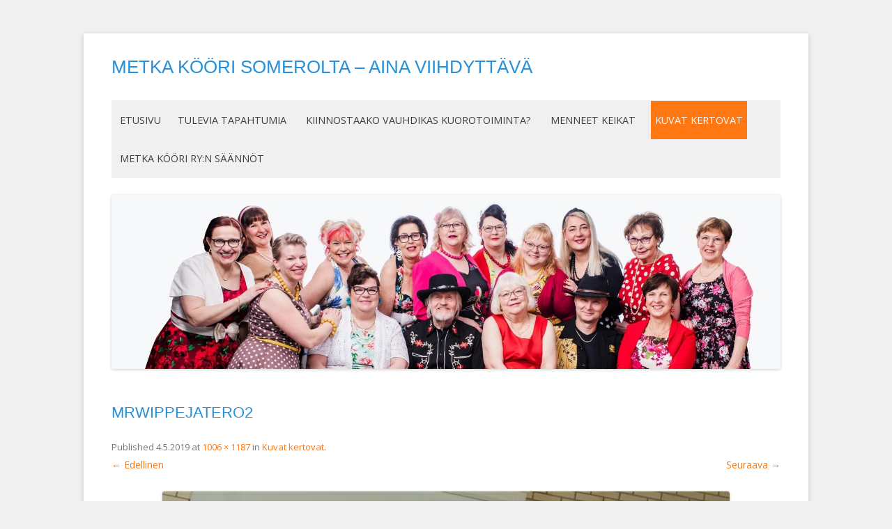

--- FILE ---
content_type: text/html; charset=UTF-8
request_url: https://metkakoori.nettisivu.org/kuvia-2013/mrwippejatero2/
body_size: 4494
content:
<!DOCTYPE html>
<!--[if IE 7]>
<html class="ie ie7" lang="fi">
<![endif]-->
<!--[if IE 8]>
<html class="ie ie8" lang="fi">
<![endif]-->
<!--[if !(IE 7) | !(IE 8)  ]><!-->
<html lang="fi">
<!--<![endif]-->
<head>
<meta charset="UTF-8" />
<meta name="viewport" content="width=device-width" />
<title>mrwippejatero2 | METKA KÖÖRI SOMEROLTA &#8211; AINA VIIHDYTTÄVÄ</title>
<link rel="profile" href="http://gmpg.org/xfn/11" />
<link rel="pingback" href="https://metkakoori.nettisivu.org/xmlrpc.php" />
<!--[if lt IE 9]>
<script src="https://metkakoori.nettisivu.org/wp-content/themes/twentytwelve/js/html5.js" type="text/javascript"></script>
<![endif]-->
		<script type="text/javascript" src="https://nettisivu.org/dm-sso-endpoint/1769121583/?dm_action=domainmap-setup-cdsso"></script>
		<link rel='dns-prefetch' href='//fonts.googleapis.com' />
<link rel='dns-prefetch' href='//s.w.org' />
<link href='https://fonts.gstatic.com' crossorigin rel='preconnect' />
<link rel="alternate" type="application/rss+xml" title="METKA KÖÖRI SOMEROLTA - AINA VIIHDYTTÄVÄ &raquo; syöte" href="https://metkakoori.nettisivu.org/feed/" />
<link rel="alternate" type="application/rss+xml" title="METKA KÖÖRI SOMEROLTA - AINA VIIHDYTTÄVÄ &raquo; kommenttien syöte" href="https://metkakoori.nettisivu.org/comments/feed/" />
<link rel="alternate" type="application/rss+xml" title="METKA KÖÖRI SOMEROLTA - AINA VIIHDYTTÄVÄ &raquo; mrwippejatero2 kommenttien syöte" href="https://metkakoori.nettisivu.org/kuvia-2013/mrwippejatero2/feed/" />
		<script type="text/javascript">
			window._wpemojiSettings = {"baseUrl":"https:\/\/s.w.org\/images\/core\/emoji\/11\/72x72\/","ext":".png","svgUrl":"https:\/\/s.w.org\/images\/core\/emoji\/11\/svg\/","svgExt":".svg","source":{"concatemoji":"https:\/\/metkakoori.nettisivu.org\/wp-includes\/js\/wp-emoji-release.min.js?ver=4.9.26"}};
			!function(e,a,t){var n,r,o,i=a.createElement("canvas"),p=i.getContext&&i.getContext("2d");function s(e,t){var a=String.fromCharCode;p.clearRect(0,0,i.width,i.height),p.fillText(a.apply(this,e),0,0);e=i.toDataURL();return p.clearRect(0,0,i.width,i.height),p.fillText(a.apply(this,t),0,0),e===i.toDataURL()}function c(e){var t=a.createElement("script");t.src=e,t.defer=t.type="text/javascript",a.getElementsByTagName("head")[0].appendChild(t)}for(o=Array("flag","emoji"),t.supports={everything:!0,everythingExceptFlag:!0},r=0;r<o.length;r++)t.supports[o[r]]=function(e){if(!p||!p.fillText)return!1;switch(p.textBaseline="top",p.font="600 32px Arial",e){case"flag":return s([55356,56826,55356,56819],[55356,56826,8203,55356,56819])?!1:!s([55356,57332,56128,56423,56128,56418,56128,56421,56128,56430,56128,56423,56128,56447],[55356,57332,8203,56128,56423,8203,56128,56418,8203,56128,56421,8203,56128,56430,8203,56128,56423,8203,56128,56447]);case"emoji":return!s([55358,56760,9792,65039],[55358,56760,8203,9792,65039])}return!1}(o[r]),t.supports.everything=t.supports.everything&&t.supports[o[r]],"flag"!==o[r]&&(t.supports.everythingExceptFlag=t.supports.everythingExceptFlag&&t.supports[o[r]]);t.supports.everythingExceptFlag=t.supports.everythingExceptFlag&&!t.supports.flag,t.DOMReady=!1,t.readyCallback=function(){t.DOMReady=!0},t.supports.everything||(n=function(){t.readyCallback()},a.addEventListener?(a.addEventListener("DOMContentLoaded",n,!1),e.addEventListener("load",n,!1)):(e.attachEvent("onload",n),a.attachEvent("onreadystatechange",function(){"complete"===a.readyState&&t.readyCallback()})),(n=t.source||{}).concatemoji?c(n.concatemoji):n.wpemoji&&n.twemoji&&(c(n.twemoji),c(n.wpemoji)))}(window,document,window._wpemojiSettings);
		</script>
		<style type="text/css">
img.wp-smiley,
img.emoji {
	display: inline !important;
	border: none !important;
	box-shadow: none !important;
	height: 1em !important;
	width: 1em !important;
	margin: 0 .07em !important;
	vertical-align: -0.1em !important;
	background: none !important;
	padding: 0 !important;
}
</style>
<link rel='stylesheet' id='fp_style-css'  href='https://metkakoori.nettisivu.org/wp-content/plugins/Tilaustiedot/tilaustiedot.css?ver=4.9.26' type='text/css' media='all' />
<link rel='stylesheet' id='contact-form-7-css'  href='https://metkakoori.nettisivu.org/wp-content/plugins/contact-form-7/includes/css/styles.css?ver=5.1.6' type='text/css' media='all' />
<link rel='stylesheet' id='twentytwelve-fonts-css'  href='https://fonts.googleapis.com/css?family=Open+Sans%3A400italic%2C700italic%2C400%2C700&#038;subset=latin%2Clatin-ext&#038;display=fallback' type='text/css' media='all' />
<link rel='stylesheet' id='twentytwelve-style-css'  href='https://metkakoori.nettisivu.org/wp-content/themes/NettisivuSininen/style.css?ver=20190507' type='text/css' media='all' />
<link rel='stylesheet' id='twentytwelve-block-style-css'  href='https://metkakoori.nettisivu.org/wp-content/themes/twentytwelve/css/blocks.css?ver=20190406' type='text/css' media='all' />
<!--[if lt IE 9]>
<link rel='stylesheet' id='twentytwelve-ie-css'  href='https://metkakoori.nettisivu.org/wp-content/themes/twentytwelve/css/ie.css?ver=20150214' type='text/css' media='all' />
<![endif]-->
<script type='text/javascript' src='https://metkakoori.nettisivu.org/wp-includes/js/jquery/jquery.js?ver=1.12.4'></script>
<script type='text/javascript' src='https://metkakoori.nettisivu.org/wp-includes/js/jquery/jquery-migrate.min.js?ver=1.4.1'></script>
<link rel='https://api.w.org/' href='https://metkakoori.nettisivu.org/wp-json/' />
<link rel="EditURI" type="application/rsd+xml" title="RSD" href="https://metkakoori.nettisivu.org/xmlrpc.php?rsd" />
<link rel="wlwmanifest" type="application/wlwmanifest+xml" href="https://metkakoori.nettisivu.org/wp-includes/wlwmanifest.xml" /> 
<meta name="generator" content="WordPress 4.9.26" />
<link rel='shortlink' href='https://metkakoori.nettisivu.org/?p=487' />
<link rel="alternate" type="application/json+oembed" href="https://metkakoori.nettisivu.org/wp-json/oembed/1.0/embed?url=https%3A%2F%2Fmetkakoori.nettisivu.org%2Fkuvia-2013%2Fmrwippejatero2%2F" />
<link rel="alternate" type="text/xml+oembed" href="https://metkakoori.nettisivu.org/wp-json/oembed/1.0/embed?url=https%3A%2F%2Fmetkakoori.nettisivu.org%2Fkuvia-2013%2Fmrwippejatero2%2F&#038;format=xml" />

</head>

<body class="attachment attachment-template-default attachmentid-487 attachment-jpeg custom-font-enabled single-author">
<div id="page" class="hfeed site">
	<header id="masthead" class="site-header" role="banner">
		<hgroup>
			<h1 class="site-title"><a href="https://metkakoori.nettisivu.org/" title="METKA KÖÖRI SOMEROLTA &#8211; AINA VIIHDYTTÄVÄ" rel="home">METKA KÖÖRI SOMEROLTA &#8211; AINA VIIHDYTTÄVÄ</a></h1>
			<h2 class="site-description"></h2>
		</hgroup>

		<nav id="site-navigation" class="main-navigation" role="navigation">
			<button class="menu-toggle">Valikko</button>
			<a class="assistive-text" href="#content" title="Siirry sisältöön">Siirry sisältöön</a>
			<div class="nav-menu"><ul>
<li ><a href="https://metkakoori.nettisivu.org/">Etusivu</a></li><li class="page_item page-item-24"><a href="https://metkakoori.nettisivu.org/tulevia-keikkoja/">Tulevia tapahtumia</a></li>
<li class="page_item page-item-6"><a href="https://metkakoori.nettisivu.org/6-2/">Kiinnostaako vauhdikas kuorotoiminta?</a></li>
<li class="page_item page-item-28"><a href="https://metkakoori.nettisivu.org/menneet-keikat/">Menneet keikat</a></li>
<li class="page_item page-item-110 current_page_ancestor current_page_parent"><a href="https://metkakoori.nettisivu.org/kuvia-2013/">Kuvat kertovat</a></li>
<li class="page_item page-item-346"><a href="https://metkakoori.nettisivu.org/metka-koori-ryn-saannot/">METKA KÖÖRI RY:N SÄÄNNÖT</a></li>
</ul></div>
		</nav><!-- #site-navigation -->

				<a href="https://metkakoori.nettisivu.org/"><img src="https://metkakoori.nettisivu.org/wp-content/uploads/sites/1333/2022/10/cropped-luokkakuva22.jpg" class="header-image" width="1555" height="405" alt="" /></a>
			</header><!-- #masthead -->

	<div id="main" class="wrapper">

	<div id="primary" class="site-content">
		<div id="content" role="main">

		
				<article id="post-487" class="image-attachment post-487 attachment type-attachment status-inherit hentry">
					<header class="entry-header">
						<h1 class="entry-title">mrwippejatero2</h1>

						<footer class="entry-meta">
							<span class="meta-prep meta-prep-entry-date">Published </span> <span class="entry-date"><time class="entry-date" datetime="2019-05-04T20:24:10+00:00">4.5.2019</time></span> at <a href="https://metkakoori.nettisivu.org/wp-content/uploads/sites/1333/2019/05/mrwippejatero2.jpg" title="Link to full-size image">1006 &times; 1187</a> in <a href="https://metkakoori.nettisivu.org/kuvia-2013/" title="Go to Kuvat kertovat" rel="gallery">Kuvat kertovat</a>.													</footer><!-- .entry-meta -->

						<nav id="image-navigation" class="navigation">
							<span class="previous-image"><a href='https://metkakoori.nettisivu.org/kuvia-2013/mrakejamakea/'>&larr; Edellinen</a></span>
							<span class="next-image"><a href='https://metkakoori.nettisivu.org/kuvia-2013/mrakejamake3/'>Seuraava &rarr;</a></span>
						</nav><!-- #image-navigation -->
					</header><!-- .entry-header -->

					<div class="entry-content">

						<div class="entry-attachment">
							<div class="attachment">
											<a href="https://metkakoori.nettisivu.org/kuvia-2013/mrakejamake3/" title="mrwippejatero2" rel="attachment">
									<img width="814" height="960" src="https://metkakoori.nettisivu.org/wp-content/uploads/sites/1333/2019/05/mrwippejatero2.jpg" class="attachment-960x960 size-960x960" alt="" srcset="https://metkakoori.nettisivu.org/wp-content/uploads/sites/1333/2019/05/mrwippejatero2.jpg 1006w, https://metkakoori.nettisivu.org/wp-content/uploads/sites/1333/2019/05/mrwippejatero2-254x300.jpg 254w, https://metkakoori.nettisivu.org/wp-content/uploads/sites/1333/2019/05/mrwippejatero2-768x906.jpg 768w, https://metkakoori.nettisivu.org/wp-content/uploads/sites/1333/2019/05/mrwippejatero2-868x1024.jpg 868w, https://metkakoori.nettisivu.org/wp-content/uploads/sites/1333/2019/05/mrwippejatero2-624x736.jpg 624w" sizes="(max-width: 814px) 100vw, 814px" />								</a>

																<div class="entry-caption">
									<p>Tero aikoo tehdä vaikutuksen ja käyttäytyä kuin herrasmies konsanaan. Kuva: Mirva Orlimo</p>
								</div>
															</div><!-- .attachment -->

						</div><!-- .entry-attachment -->

						<div class="entry-description">
																				</div><!-- .entry-description -->

					</div><!-- .entry-content -->

				</article><!-- #post -->

				
<div id="comments" class="comments-area">

	
	
		<div id="respond" class="comment-respond">
		<h3 id="reply-title" class="comment-reply-title">Vastaa <small><a rel="nofollow" id="cancel-comment-reply-link" href="/kuvia-2013/mrwippejatero2/#respond" style="display:none;">Peruuta vastaus</a></small></h3>			<form action="https://metkakoori.nettisivu.org/wp-comments-post.php" method="post" id="commentform" class="comment-form">
				<p class="comment-notes"><span id="email-notes">Sähköpostiosoitettasi ei julkaista.</span> Pakolliset kentät on merkitty <span class="required">*</span></p><p class="comment-form-comment"><label for="comment">Kommentti</label> <textarea id="comment" name="comment" cols="45" rows="8" maxlength="65525" required="required"></textarea></p><p class="comment-form-author"><label for="author">Nimi <span class="required">*</span></label> <input id="author" name="author" type="text" value="" size="30" maxlength="245" required='required' /></p>
<p class="comment-form-email"><label for="email">Sähköpostiosoite <span class="required">*</span></label> <input id="email" name="email" type="text" value="" size="30" maxlength="100" aria-describedby="email-notes" required='required' /></p>
<p class="comment-form-url"><label for="url">Kotisivu</label> <input id="url" name="url" type="text" value="" size="30" maxlength="200" /></p>
<p class="form-submit"><input name="submit" type="submit" id="submit" class="submit" value="Lähetä kommentti" /> <input type='hidden' name='comment_post_ID' value='487' id='comment_post_ID' />
<input type='hidden' name='comment_parent' id='comment_parent' value='0' />
</p><!-- Anti-spam plugin wordpress.org/plugins/anti-spam/ --><div class="wantispam-required-fields"><input type="hidden" name="wantispam_t" class="wantispam-control wantispam-control-t" value="1769121584" /><div class="wantispam-group wantispam-group-q" style="clear: both;">
					<label>Current ye@r <span class="required">*</span></label>
					<input type="hidden" name="wantispam_a" class="wantispam-control wantispam-control-a" value="2026" />
					<input type="text" name="wantispam_q" class="wantispam-control wantispam-control-q" value="6.5.3" autocomplete="off" />
				  </div>
<div class="wantispam-group wantispam-group-e" style="display: none;">
					<label>Leave this field empty</label>
					<input type="text" name="wantispam_e_email_url_website" class="wantispam-control wantispam-control-e" value="" autocomplete="off" />
				  </div>
</div><!--\End Anti-spam plugin -->			</form>
			</div><!-- #respond -->
	
</div><!-- #comments .comments-area -->

			
		</div><!-- #content -->
	</div><!-- #primary -->

	</div><!-- #main .wrapper -->
	<footer id="colophon" role="contentinfo">
		<div class="site-info">
			            <a href="/hallinta">Kirjaudu Nettisivu.org hallintaan</a>
		</div><!-- .site-info -->
	</footer><!-- #colophon -->
</div><!-- #page -->

<script type='text/javascript' src='https://metkakoori.nettisivu.org/wp-content/plugins/anti-spam/assets/js/anti-spam.js?ver=6.5.3'></script>
<script type='text/javascript'>
/* <![CDATA[ */
var wpcf7 = {"apiSettings":{"root":"https:\/\/metkakoori.nettisivu.org\/wp-json\/contact-form-7\/v1","namespace":"contact-form-7\/v1"}};
/* ]]> */
</script>
<script type='text/javascript' src='https://metkakoori.nettisivu.org/wp-content/plugins/contact-form-7/includes/js/scripts.js?ver=5.1.6'></script>
<script type='text/javascript' src='https://metkakoori.nettisivu.org/wp-includes/js/comment-reply.min.js?ver=4.9.26'></script>
<script type='text/javascript' src='https://metkakoori.nettisivu.org/wp-content/themes/twentytwelve/js/navigation.js?ver=20141205'></script>
<script type='text/javascript' src='https://metkakoori.nettisivu.org/wp-includes/js/wp-embed.min.js?ver=4.9.26'></script>
</body>
</html>


--- FILE ---
content_type: text/css
request_url: https://metkakoori.nettisivu.org/wp-content/themes/NettisivuSininen/style.css?ver=20190507
body_size: 1366
content:
/* 
	Theme Name: Nettisivu Sininen 
	Template: twentytwelve
*/

@import url("../twentytwelve/style.css");
@import url(http://fonts.googleapis.com/css?family=Oswald);

body {
	background: #3589af;
	background: #f0f0f0;
}

.site-header h1 a, 
.site-header h2 a, 
.site-title {
	color: #2691D8;
	font-family: "Oswald", sans-serif;
	text-transform: uppercase;
	font-weight: normal;
	transition: color 0.5s ease;
}

.site-title {
	font-size: 1.6em;
}

.site-header h2 {
	color: #2691D8;
	font-size: 0.9em;
	line-height: 2em;
}

.site-header h1 a:hover, 
.site-header h2 a:hover {
	color: #FF7713;
	background: #fff;
}

.site-header {
	text-align: center;
}

.site-content article {
		word-wrap: normal;
	-webkit-hyphens: none;
	   -moz-hyphens: none;
			hyphens: none;
}

.entry-header .entry-title {
	color: #2691D8;
	font-family: "Oswald", sans-serif;
	text-transform: uppercase;
}

.widget-area .widget {
		word-wrap: normal;
	-webkit-hyphens: none;
	   -moz-hyphens: none;
			hyphens: none;	
}

.widget-area .widget h3 {	
	font-family: "Oswald", sans-serif;
	font-weight: normal;
	font-size: 1.3em;
	background: #2691D8;
	color: #fff;
	padding-left: 1em;
	border-bottom: 0px solid #1ABC9C;
}

.archive-title, .page-title, 
.widget-title, .entry-content th, 
.comment-content th {
	color: #2691D8;
}

a, 
.comments-link a, 
.entry-meta a, 
.widget-area .widget a,
a:visited,
.entry-content a:visited, 
.comment-content a:visited {
	color: #1ABC9C;
	color: #FF7713;
	text-decoration: none;
	transition: background-color 0.3s ease-out;
	vertical-align: bottom;
}

.widget-area .page_item {
	margin-top: 9px;
}

.widget-area  .children .page_item {
	margin-top: 2px;
}


.widget-area .current_page_item > a {
	font-weight: 700;
}



a:visited, .comments-link a:visited, 
.entry-meta a:visited, 
.widget-area .widget a:visited {
	color: #FF7713;
}

a:hover, 
.comments-link a:hover,
.entry-meta a:hover,
.widget-area .widget a:hover {
	color: #fff;
	background: #FF7713;
}


/* Menu */

.main-navigation  ul {
	background: #f0f0f0;
}

.main-navigation  li {
	margin: 0;
	padding: 0 6px;
}

.main-navigation li a {
	color: #3F3F3F;
	font-weight: normal;
	font-size: 1.2em;
	padding: 16px 6px;
	line-height: 1.6em;
}

.main-navigation .current-menu-item > a, 
.main-navigation .current-menu-ancestor > a, 
.main-navigation .current_page_item > a, 
.main-navigation .current_page_ancestor > a {
	color: #fff;
	background: #FF7713;
	font-weight: normal;
}

.main-navigation li a:hover {
	color: #fff;
	background: #FF7713;
	font-weight: normal;
}

.main-navigation li ul li a {
	background: #fff;
	border-top: 1px solid #FF7713;
	border-bottom: 1px solid #FF7713;
}

.main-navigation li ul li a:hover {
	background: #fff;
	border-top: 2px solid #FF7713;
	border-bottom: 1px solid #FF7713;
}

.main-navigation li ul li.current_page_item a {
	background: #FF7713;
	color:  #fff;
	border-top: 1px solid #FF7713;
	border-bottom: 1px solid #FF7713;
}



/* Button */

input[type="submit"], 
input[type="button"], 
input[type="reset"], 
article.post-password-required input[type="submit"] {
    background: #1ccba8;
    border: 1px solid #1ABC9C;
    border-radius: 0px;
    color: #fff;
    font-size: 0.9em;
    font-weight: normal;
	font-family: Oswald, sans-serif;
	text-transform: uppercase;
	letter-spacing: 0.1em;
	transition: background 1s ease;
}

input[type="submit"]:hover, 
input[type="button"]:hover, 
input[type="reset"]:hover, 
article.post-password-required input[type="submit"]:hover {
    background: #18ad8f;
	color: #fff;
}

@-ms-viewport {
	width: device-width;
}
@viewport {
	width: device-width;
}

@media screen and (max-width:600px) {
  @-ms-viewport{
	width:550px;
  }
}

/* Minimum width of 600 pixels. */
@media screen and (max-width: 600px) {
	.main-navigation li a,
	.main-navigation li ul li a {
		background: #efefef;
		border-bottom: 1px solid #ededed;
		display: block;
		font-size: 11px;
		line-height: 2.181818182;
		width: 12.85714286rem;
		white-space: normal;
		border: none;
		text-transform: none;
		padding: 0 5px;
		margin: 0 auto;
		text-align: left;
	}
	
	.main-navigation ul.children li a {
		font-style: italic;
	}
	
	.main-navigation li ul li.current_page_item a {
		background: none;
		border: none;
		color: #3f3f3f;
	}
	
	.main-navigation .current-menu-item > a, 
	.main-navigation .current_page_item > a, 
	.main-navigation li ul li.current_page_item > a,
	.main-navigation li a:hover,
	.main-navigation li ul li a:hover	{
		color: #ff7713;
		background: none;
		font-weight: bold;
		padding: 0 5px;
		border: none;
	}

	.main-navigation .current-menu-ancestor > a,
	.main-navigation .current_page_ancestor > a {
		background: none;
		color: #3F3F3F;
	}
	
	.main-navigation .nav-menu > li a {
		font-weight: 700;
		margin-top: 1em;
	}	

	.main-navigation .nav-menu .sub-menu li a {
		font-weight: normal;
		margin-top: 0;
	}
	
	
}
